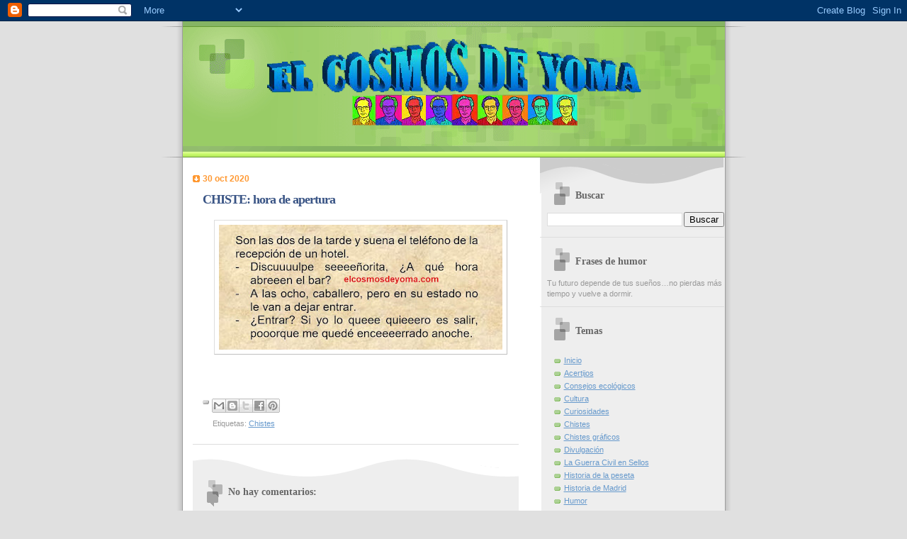

--- FILE ---
content_type: text/html; charset=utf-8
request_url: https://www.google.com/recaptcha/api2/aframe
body_size: 266
content:
<!DOCTYPE HTML><html><head><meta http-equiv="content-type" content="text/html; charset=UTF-8"></head><body><script nonce="Kj2SPgf6P9HBfYcbhpOkNQ">/** Anti-fraud and anti-abuse applications only. See google.com/recaptcha */ try{var clients={'sodar':'https://pagead2.googlesyndication.com/pagead/sodar?'};window.addEventListener("message",function(a){try{if(a.source===window.parent){var b=JSON.parse(a.data);var c=clients[b['id']];if(c){var d=document.createElement('img');d.src=c+b['params']+'&rc='+(localStorage.getItem("rc::a")?sessionStorage.getItem("rc::b"):"");window.document.body.appendChild(d);sessionStorage.setItem("rc::e",parseInt(sessionStorage.getItem("rc::e")||0)+1);localStorage.setItem("rc::h",'1768768210257');}}}catch(b){}});window.parent.postMessage("_grecaptcha_ready", "*");}catch(b){}</script></body></html>